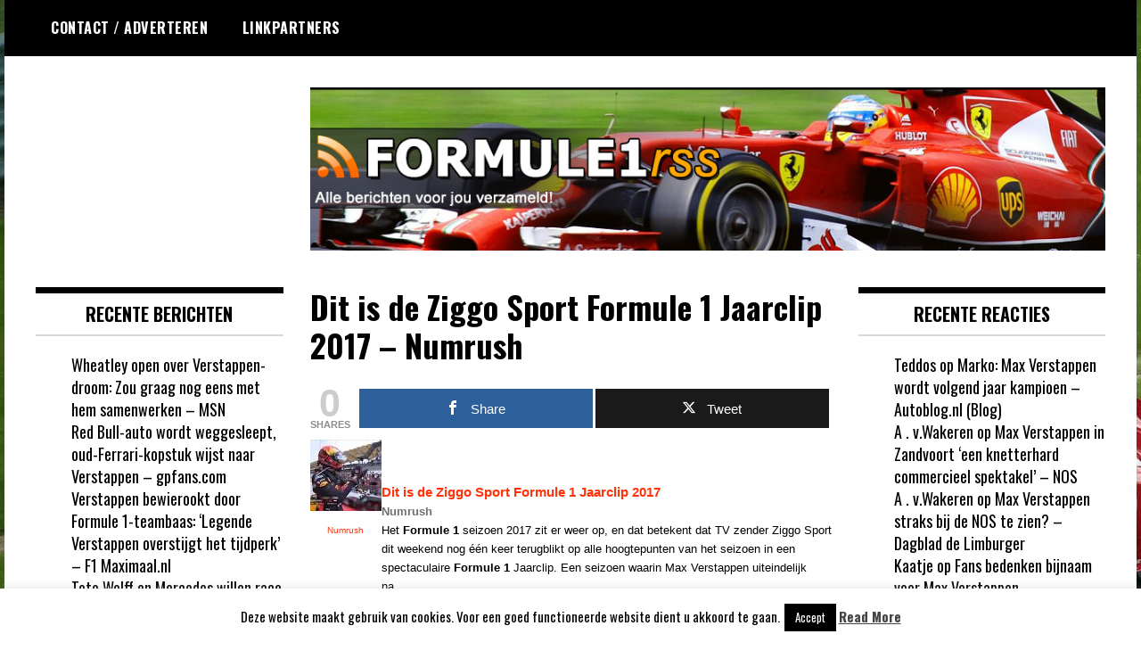

--- FILE ---
content_type: text/html; charset=UTF-8
request_url: https://formule1rss.nl/2017/11/26/dit-is-de-ziggo-sport-formule-1-jaarclip-2017-numrush/
body_size: 11497
content:
<!doctype html>
<html lang="nl-NL">
<head>
	<meta charset="UTF-8">
	<meta name="viewport" content="width=device-width, initial-scale=1">
	<link rel="profile" href="https://gmpg.org/xfn/11">
	<title>Dit is de Ziggo Sport Formule 1 Jaarclip 2017 &#8211; Numrush &#8211; Formule 1 RSS</title>
<meta name='robots' content='max-image-preview:large' />

<!-- Open Graph Meta Tags generated by MashShare 4.0.47 - https://mashshare.net -->
<meta property="og:type" content="article" /> 
<meta property="og:title" content="Dit is de Ziggo Sport Formule 1 Jaarclip 2017 – Numrush" />
<meta property="og:description" content="&lt;table border=&quot;0&quot; cellpadding=&quot;2&quot; cellspacing=&quot;7&quot;&gt;&lt;tr&gt;&lt;td width=&quot;80&quot; align=&quot;center&quot; valign=&quot;top&quot;&gt;&lt;a href=&quot;http://news.google.com/news/url?sa=t&amp;amp;fd=R&amp;amp;ct2=nl_nl&amp;amp;usg=AFQjCNGLQUiu3fmR_97n_Z7UYiI6j-hlTw&amp;amp;clid=c3a7d30bb8a4878e06b80cf16b898331&amp;amp;ei=Zh8bWtCpIYWi0wWDpLTgAg&amp;amp;url=http://numrush.nl/2017/11/26/dit-de-ziggo-sport-formule-1-jaarclip-2017/&quot;&gt;&lt;img src=&quot;https://t1.gstatic.com/images?q=tbn:ANd9GcSzQguD7bwaTPdY0PAeNE-8sdvHYa-jDSz1sH4h9Vhg0gbViBiqsNUo_wzENwfyYTWlcfCodvyW&quot; alt=&quot;&quot; border=&quot;1&quot; width=&quot;80&quot; height=&quot;80&quot;&gt;&lt;br&gt;Numrush&lt;/a&gt;&lt;/td&gt;&lt;td valign=&quot;top&quot;&gt;&lt;br&gt;&lt;div&gt;&lt;img alt=&quot;&quot; height=&quot;1&quot; width=&quot;1&quot;&gt;&lt;/div&gt;&lt;div&gt;&lt;a href=&quot;http://news.google.com/news/url?sa=t&amp;amp;fd=R&amp;amp;ct2=nl_nl&amp;amp;usg=AFQjCNGLQUiu3fmR_97n_Z7UYiI6j-hlTw&amp;amp;clid=c3a7d30bb8a4878e06b80cf16b898331&amp;amp;ei=Zh8bWtCpIYWi0wWDpLTgAg&amp;amp;url=http://numrush.nl/2017/11/26/dit-de-ziggo-sport-formule-1-jaarclip-2017/&quot;&gt;&lt;b&gt;Dit is de Ziggo Sport &lt;b&gt;Formule 1&lt;/b&gt; Jaarclip 2017&lt;/b&gt;&lt;/a&gt;&lt;br&gt;&lt;b&gt;Numrush&lt;/b&gt;&lt;br&gt;Het &lt;b&gt;Formule 1&lt;/b&gt; seizoen 2017 zit er weer op, en dat betekent dat TV zender Ziggo Sport dit weekend nog &amp;eacute;&amp;eacute;n keer terugblikt op alle hoogtepunten van het seizoen in een spectaculaire &lt;b&gt;Formule 1&lt;/b&gt; Jaarclip. Een seizoen waarin Max Verstappen uiteindelijk na&amp;nbsp;...&lt;br&gt;&lt;br&gt;&lt;a href=&quot;http://news.google.nl/news/story?ncl=d1GprubbyzYnEKM&amp;amp;ned=nl_nl&quot;&gt;&lt;b&gt;&lt;/b&gt;&lt;/a&gt;&lt;/div&gt;&lt;/td&gt;&lt;/tr&gt;&lt;/table&gt;" />
<meta property="og:url" content="https://formule1rss.nl/2017/11/26/dit-is-de-ziggo-sport-formule-1-jaarclip-2017-numrush/" />
<meta property="og:site_name" content="Formule 1 RSS" />
<meta property="article:published_time" content="2017-11-26T17:19:00+01:00" />
<meta property="article:modified_time" content="2017-11-26T17:19:00+01:00" />
<meta property="og:updated_time" content="2017-11-26T17:19:00+01:00" />
<!-- Open Graph Meta Tags generated by MashShare 4.0.47 - https://www.mashshare.net -->
<!-- Twitter Card generated by MashShare 4.0.47 - https://www.mashshare.net -->
<meta name="twitter:card" content="summary">
<meta name="twitter:title" content="Dit is de Ziggo Sport Formule 1 Jaarclip 2017 – Numrush">
<meta name="twitter:description" content="&lt;table border=&quot;0&quot; cellpadding=&quot;2&quot; cellspacing=&quot;7&quot;&gt;&lt;tr&gt;&lt;td width=&quot;80&quot; align=&quot;center&quot; valign=&quot;top&quot;&gt;&lt;a href=&quot;http://news.google.com/news/url?sa=t&amp;amp;fd=R&amp;amp;ct2=nl_nl&amp;amp;usg=AFQjCNGLQUiu3fmR_97n_Z7UYiI6j-hlTw&amp;amp;clid=c3a7d30bb8a4878e06b80cf16b898331&amp;amp;ei=Zh8bWtCpIYWi0wWDpLTgAg&amp;amp;url=http://numrush.nl/2017/11/26/dit-de-ziggo-sport-formule-1-jaarclip-2017/&quot;&gt;&lt;img src=&quot;https://t1.gstatic.com/images?q=tbn:ANd9GcSzQguD7bwaTPdY0PAeNE-8sdvHYa-jDSz1sH4h9Vhg0gbViBiqsNUo_wzENwfyYTWlcfCodvyW&quot; alt=&quot;&quot; border=&quot;1&quot; width=&quot;80&quot; height=&quot;80&quot;&gt;&lt;br&gt;Numrush&lt;/a&gt;&lt;/td&gt;&lt;td valign=&quot;top&quot;&gt;&lt;br&gt;&lt;div&gt;&lt;img alt=&quot;&quot; height=&quot;1&quot; width=&quot;1&quot;&gt;&lt;/div&gt;&lt;div&gt;&lt;a href=&quot;http://news.google.com/news/url?sa=t&amp;amp;fd=R&amp;amp;ct2=nl_nl&amp;amp;usg=AFQjCNGLQUiu3fmR_97n_Z7UYiI6j-hlTw&amp;amp;clid=c3a7d30bb8a4878e06b80cf16b898331&amp;amp;ei=Zh8bWtCpIYWi0wWDpLTgAg&amp;amp;url=http://numrush.nl/2017/11/26/dit-de-ziggo-sport-formule-1-jaarclip-2017/&quot;&gt;&lt;b&gt;Dit is de Ziggo Sport &lt;b&gt;Formule 1&lt;/b&gt; Jaarclip 2017&lt;/b&gt;&lt;/a&gt;&lt;br&gt;&lt;b&gt;Numrush&lt;/b&gt;&lt;br&gt;Het &lt;b&gt;Formule 1&lt;/b&gt; seizoen 2017 zit er weer op, en dat betekent dat TV zender Ziggo Sport dit weekend nog &amp;eacute;&amp;eacute;n keer terugblikt op alle hoogtepunten van het seizoen in een spectaculaire &lt;b&gt;Formule 1&lt;/b&gt; Jaarclip. Een seizoen waarin Max Verstappen uiteindelijk na&amp;nbsp;...&lt;br&gt;&lt;br&gt;&lt;a href=&quot;http://news.google.nl/news/story?ncl=d1GprubbyzYnEKM&amp;amp;ned=nl_nl&quot;&gt;&lt;b&gt;&lt;/b&gt;&lt;/a&gt;&lt;/div&gt;&lt;/td&gt;&lt;/tr&gt;&lt;/table&gt;">
<!-- Twitter Card generated by MashShare 4.0.47 - https://www.mashshare.net -->

<link rel='dns-prefetch' href='//fonts.googleapis.com' />
<link rel="alternate" type="application/rss+xml" title="Formule 1 RSS &raquo; feed" href="https://formule1rss.nl/feed/" />
<link rel="alternate" type="application/rss+xml" title="Formule 1 RSS &raquo; reacties feed" href="https://formule1rss.nl/comments/feed/" />
<link rel="alternate" type="application/rss+xml" title="Formule 1 RSS &raquo; Dit is de Ziggo Sport Formule 1 Jaarclip 2017 &#8211; Numrush reacties feed" href="https://formule1rss.nl/2017/11/26/dit-is-de-ziggo-sport-formule-1-jaarclip-2017-numrush/feed/" />
<link rel="alternate" title="oEmbed (JSON)" type="application/json+oembed" href="https://formule1rss.nl/wp-json/oembed/1.0/embed?url=https%3A%2F%2Fformule1rss.nl%2F2017%2F11%2F26%2Fdit-is-de-ziggo-sport-formule-1-jaarclip-2017-numrush%2F" />
<link rel="alternate" title="oEmbed (XML)" type="text/xml+oembed" href="https://formule1rss.nl/wp-json/oembed/1.0/embed?url=https%3A%2F%2Fformule1rss.nl%2F2017%2F11%2F26%2Fdit-is-de-ziggo-sport-formule-1-jaarclip-2017-numrush%2F&#038;format=xml" />
<style id='wp-img-auto-sizes-contain-inline-css' type='text/css'>
img:is([sizes=auto i],[sizes^="auto," i]){contain-intrinsic-size:3000px 1500px}
/*# sourceURL=wp-img-auto-sizes-contain-inline-css */
</style>

<style id='wp-emoji-styles-inline-css' type='text/css'>

	img.wp-smiley, img.emoji {
		display: inline !important;
		border: none !important;
		box-shadow: none !important;
		height: 1em !important;
		width: 1em !important;
		margin: 0 0.07em !important;
		vertical-align: -0.1em !important;
		background: none !important;
		padding: 0 !important;
	}
/*# sourceURL=wp-emoji-styles-inline-css */
</style>
<link rel='stylesheet' id='wp-block-library-css' href='https://formule1rss.nl/wp-includes/css/dist/block-library/style.min.css?ver=05fd2a2ce7c568a46d11a6489aff5742' type='text/css' media='all' />
<style id='global-styles-inline-css' type='text/css'>
:root{--wp--preset--aspect-ratio--square: 1;--wp--preset--aspect-ratio--4-3: 4/3;--wp--preset--aspect-ratio--3-4: 3/4;--wp--preset--aspect-ratio--3-2: 3/2;--wp--preset--aspect-ratio--2-3: 2/3;--wp--preset--aspect-ratio--16-9: 16/9;--wp--preset--aspect-ratio--9-16: 9/16;--wp--preset--color--black: #000000;--wp--preset--color--cyan-bluish-gray: #abb8c3;--wp--preset--color--white: #ffffff;--wp--preset--color--pale-pink: #f78da7;--wp--preset--color--vivid-red: #cf2e2e;--wp--preset--color--luminous-vivid-orange: #ff6900;--wp--preset--color--luminous-vivid-amber: #fcb900;--wp--preset--color--light-green-cyan: #7bdcb5;--wp--preset--color--vivid-green-cyan: #00d084;--wp--preset--color--pale-cyan-blue: #8ed1fc;--wp--preset--color--vivid-cyan-blue: #0693e3;--wp--preset--color--vivid-purple: #9b51e0;--wp--preset--gradient--vivid-cyan-blue-to-vivid-purple: linear-gradient(135deg,rgb(6,147,227) 0%,rgb(155,81,224) 100%);--wp--preset--gradient--light-green-cyan-to-vivid-green-cyan: linear-gradient(135deg,rgb(122,220,180) 0%,rgb(0,208,130) 100%);--wp--preset--gradient--luminous-vivid-amber-to-luminous-vivid-orange: linear-gradient(135deg,rgb(252,185,0) 0%,rgb(255,105,0) 100%);--wp--preset--gradient--luminous-vivid-orange-to-vivid-red: linear-gradient(135deg,rgb(255,105,0) 0%,rgb(207,46,46) 100%);--wp--preset--gradient--very-light-gray-to-cyan-bluish-gray: linear-gradient(135deg,rgb(238,238,238) 0%,rgb(169,184,195) 100%);--wp--preset--gradient--cool-to-warm-spectrum: linear-gradient(135deg,rgb(74,234,220) 0%,rgb(151,120,209) 20%,rgb(207,42,186) 40%,rgb(238,44,130) 60%,rgb(251,105,98) 80%,rgb(254,248,76) 100%);--wp--preset--gradient--blush-light-purple: linear-gradient(135deg,rgb(255,206,236) 0%,rgb(152,150,240) 100%);--wp--preset--gradient--blush-bordeaux: linear-gradient(135deg,rgb(254,205,165) 0%,rgb(254,45,45) 50%,rgb(107,0,62) 100%);--wp--preset--gradient--luminous-dusk: linear-gradient(135deg,rgb(255,203,112) 0%,rgb(199,81,192) 50%,rgb(65,88,208) 100%);--wp--preset--gradient--pale-ocean: linear-gradient(135deg,rgb(255,245,203) 0%,rgb(182,227,212) 50%,rgb(51,167,181) 100%);--wp--preset--gradient--electric-grass: linear-gradient(135deg,rgb(202,248,128) 0%,rgb(113,206,126) 100%);--wp--preset--gradient--midnight: linear-gradient(135deg,rgb(2,3,129) 0%,rgb(40,116,252) 100%);--wp--preset--font-size--small: 13px;--wp--preset--font-size--medium: 20px;--wp--preset--font-size--large: 36px;--wp--preset--font-size--x-large: 42px;--wp--preset--spacing--20: 0.44rem;--wp--preset--spacing--30: 0.67rem;--wp--preset--spacing--40: 1rem;--wp--preset--spacing--50: 1.5rem;--wp--preset--spacing--60: 2.25rem;--wp--preset--spacing--70: 3.38rem;--wp--preset--spacing--80: 5.06rem;--wp--preset--shadow--natural: 6px 6px 9px rgba(0, 0, 0, 0.2);--wp--preset--shadow--deep: 12px 12px 50px rgba(0, 0, 0, 0.4);--wp--preset--shadow--sharp: 6px 6px 0px rgba(0, 0, 0, 0.2);--wp--preset--shadow--outlined: 6px 6px 0px -3px rgb(255, 255, 255), 6px 6px rgb(0, 0, 0);--wp--preset--shadow--crisp: 6px 6px 0px rgb(0, 0, 0);}:where(.is-layout-flex){gap: 0.5em;}:where(.is-layout-grid){gap: 0.5em;}body .is-layout-flex{display: flex;}.is-layout-flex{flex-wrap: wrap;align-items: center;}.is-layout-flex > :is(*, div){margin: 0;}body .is-layout-grid{display: grid;}.is-layout-grid > :is(*, div){margin: 0;}:where(.wp-block-columns.is-layout-flex){gap: 2em;}:where(.wp-block-columns.is-layout-grid){gap: 2em;}:where(.wp-block-post-template.is-layout-flex){gap: 1.25em;}:where(.wp-block-post-template.is-layout-grid){gap: 1.25em;}.has-black-color{color: var(--wp--preset--color--black) !important;}.has-cyan-bluish-gray-color{color: var(--wp--preset--color--cyan-bluish-gray) !important;}.has-white-color{color: var(--wp--preset--color--white) !important;}.has-pale-pink-color{color: var(--wp--preset--color--pale-pink) !important;}.has-vivid-red-color{color: var(--wp--preset--color--vivid-red) !important;}.has-luminous-vivid-orange-color{color: var(--wp--preset--color--luminous-vivid-orange) !important;}.has-luminous-vivid-amber-color{color: var(--wp--preset--color--luminous-vivid-amber) !important;}.has-light-green-cyan-color{color: var(--wp--preset--color--light-green-cyan) !important;}.has-vivid-green-cyan-color{color: var(--wp--preset--color--vivid-green-cyan) !important;}.has-pale-cyan-blue-color{color: var(--wp--preset--color--pale-cyan-blue) !important;}.has-vivid-cyan-blue-color{color: var(--wp--preset--color--vivid-cyan-blue) !important;}.has-vivid-purple-color{color: var(--wp--preset--color--vivid-purple) !important;}.has-black-background-color{background-color: var(--wp--preset--color--black) !important;}.has-cyan-bluish-gray-background-color{background-color: var(--wp--preset--color--cyan-bluish-gray) !important;}.has-white-background-color{background-color: var(--wp--preset--color--white) !important;}.has-pale-pink-background-color{background-color: var(--wp--preset--color--pale-pink) !important;}.has-vivid-red-background-color{background-color: var(--wp--preset--color--vivid-red) !important;}.has-luminous-vivid-orange-background-color{background-color: var(--wp--preset--color--luminous-vivid-orange) !important;}.has-luminous-vivid-amber-background-color{background-color: var(--wp--preset--color--luminous-vivid-amber) !important;}.has-light-green-cyan-background-color{background-color: var(--wp--preset--color--light-green-cyan) !important;}.has-vivid-green-cyan-background-color{background-color: var(--wp--preset--color--vivid-green-cyan) !important;}.has-pale-cyan-blue-background-color{background-color: var(--wp--preset--color--pale-cyan-blue) !important;}.has-vivid-cyan-blue-background-color{background-color: var(--wp--preset--color--vivid-cyan-blue) !important;}.has-vivid-purple-background-color{background-color: var(--wp--preset--color--vivid-purple) !important;}.has-black-border-color{border-color: var(--wp--preset--color--black) !important;}.has-cyan-bluish-gray-border-color{border-color: var(--wp--preset--color--cyan-bluish-gray) !important;}.has-white-border-color{border-color: var(--wp--preset--color--white) !important;}.has-pale-pink-border-color{border-color: var(--wp--preset--color--pale-pink) !important;}.has-vivid-red-border-color{border-color: var(--wp--preset--color--vivid-red) !important;}.has-luminous-vivid-orange-border-color{border-color: var(--wp--preset--color--luminous-vivid-orange) !important;}.has-luminous-vivid-amber-border-color{border-color: var(--wp--preset--color--luminous-vivid-amber) !important;}.has-light-green-cyan-border-color{border-color: var(--wp--preset--color--light-green-cyan) !important;}.has-vivid-green-cyan-border-color{border-color: var(--wp--preset--color--vivid-green-cyan) !important;}.has-pale-cyan-blue-border-color{border-color: var(--wp--preset--color--pale-cyan-blue) !important;}.has-vivid-cyan-blue-border-color{border-color: var(--wp--preset--color--vivid-cyan-blue) !important;}.has-vivid-purple-border-color{border-color: var(--wp--preset--color--vivid-purple) !important;}.has-vivid-cyan-blue-to-vivid-purple-gradient-background{background: var(--wp--preset--gradient--vivid-cyan-blue-to-vivid-purple) !important;}.has-light-green-cyan-to-vivid-green-cyan-gradient-background{background: var(--wp--preset--gradient--light-green-cyan-to-vivid-green-cyan) !important;}.has-luminous-vivid-amber-to-luminous-vivid-orange-gradient-background{background: var(--wp--preset--gradient--luminous-vivid-amber-to-luminous-vivid-orange) !important;}.has-luminous-vivid-orange-to-vivid-red-gradient-background{background: var(--wp--preset--gradient--luminous-vivid-orange-to-vivid-red) !important;}.has-very-light-gray-to-cyan-bluish-gray-gradient-background{background: var(--wp--preset--gradient--very-light-gray-to-cyan-bluish-gray) !important;}.has-cool-to-warm-spectrum-gradient-background{background: var(--wp--preset--gradient--cool-to-warm-spectrum) !important;}.has-blush-light-purple-gradient-background{background: var(--wp--preset--gradient--blush-light-purple) !important;}.has-blush-bordeaux-gradient-background{background: var(--wp--preset--gradient--blush-bordeaux) !important;}.has-luminous-dusk-gradient-background{background: var(--wp--preset--gradient--luminous-dusk) !important;}.has-pale-ocean-gradient-background{background: var(--wp--preset--gradient--pale-ocean) !important;}.has-electric-grass-gradient-background{background: var(--wp--preset--gradient--electric-grass) !important;}.has-midnight-gradient-background{background: var(--wp--preset--gradient--midnight) !important;}.has-small-font-size{font-size: var(--wp--preset--font-size--small) !important;}.has-medium-font-size{font-size: var(--wp--preset--font-size--medium) !important;}.has-large-font-size{font-size: var(--wp--preset--font-size--large) !important;}.has-x-large-font-size{font-size: var(--wp--preset--font-size--x-large) !important;}
/*# sourceURL=global-styles-inline-css */
</style>

<style id='classic-theme-styles-inline-css' type='text/css'>
/*! This file is auto-generated */
.wp-block-button__link{color:#fff;background-color:#32373c;border-radius:9999px;box-shadow:none;text-decoration:none;padding:calc(.667em + 2px) calc(1.333em + 2px);font-size:1.125em}.wp-block-file__button{background:#32373c;color:#fff;text-decoration:none}
/*# sourceURL=/wp-includes/css/classic-themes.min.css */
</style>
<link rel='stylesheet' id='cookie-law-info-css' href='https://formule1rss.nl/wp-content/plugins/cookie-law-info/legacy/public/css/cookie-law-info-public.css?ver=3.3.9.1' type='text/css' media='all' />
<link rel='stylesheet' id='cookie-law-info-gdpr-css' href='https://formule1rss.nl/wp-content/plugins/cookie-law-info/legacy/public/css/cookie-law-info-gdpr.css?ver=3.3.9.1' type='text/css' media='all' />
<link rel='stylesheet' id='mashsb-styles-css' href='https://formule1rss.nl/wp-content/plugins/mashsharer/assets/css/mashsb.min.css?ver=4.0.47' type='text/css' media='all' />
<link rel='stylesheet' id='madd-magazine-theme-google-font-open-css' href='//fonts.googleapis.com/css?family=Oswald:400,700|Roboto:400,700' type='text/css' media='all' />
<link rel='stylesheet' id='font-awesome-css' href='https://formule1rss.nl/wp-content/themes/madd-magazine/js/lib/font-awesome/css/font-awesome.min.css?ver=4.7.0' type='text/css' media='all' />
<link rel='stylesheet' id='swiper-css' href='https://formule1rss.nl/wp-content/themes/madd-magazine/js/lib/swiper/css/swiper.min.css?ver=4.1.0' type='text/css' media='all' />
<link rel='stylesheet' id='madd-magazine-style-css' href='https://formule1rss.nl/wp-content/themes/madd-magazine/style.css?ver=05fd2a2ce7c568a46d11a6489aff5742' type='text/css' media='all' />
<script type="text/javascript" src="https://formule1rss.nl/wp-includes/js/jquery/jquery.min.js?ver=3.7.1" id="jquery-core-js"></script>
<script type="text/javascript" src="https://formule1rss.nl/wp-includes/js/jquery/jquery-migrate.min.js?ver=3.4.1" id="jquery-migrate-js"></script>
<script type="text/javascript" id="cookie-law-info-js-extra">
/* <![CDATA[ */
var Cli_Data = {"nn_cookie_ids":[],"cookielist":[],"non_necessary_cookies":[],"ccpaEnabled":"","ccpaRegionBased":"","ccpaBarEnabled":"","strictlyEnabled":["necessary","obligatoire"],"ccpaType":"gdpr","js_blocking":"","custom_integration":"","triggerDomRefresh":"","secure_cookies":""};
var cli_cookiebar_settings = {"animate_speed_hide":"500","animate_speed_show":"500","background":"#fff","border":"#444","border_on":"","button_1_button_colour":"#000","button_1_button_hover":"#000000","button_1_link_colour":"#fff","button_1_as_button":"1","button_1_new_win":"","button_2_button_colour":"#333","button_2_button_hover":"#292929","button_2_link_colour":"#444","button_2_as_button":"","button_2_hidebar":"","button_3_button_colour":"#000","button_3_button_hover":"#000000","button_3_link_colour":"#fff","button_3_as_button":"1","button_3_new_win":"","button_4_button_colour":"#000","button_4_button_hover":"#000000","button_4_link_colour":"#fff","button_4_as_button":"1","button_7_button_colour":"#61a229","button_7_button_hover":"#4e8221","button_7_link_colour":"#fff","button_7_as_button":"1","button_7_new_win":"","font_family":"inherit","header_fix":"","notify_animate_hide":"1","notify_animate_show":"","notify_div_id":"#cookie-law-info-bar","notify_position_horizontal":"right","notify_position_vertical":"bottom","scroll_close":"","scroll_close_reload":"","accept_close_reload":"","reject_close_reload":"","showagain_tab":"1","showagain_background":"#fff","showagain_border":"#000","showagain_div_id":"#cookie-law-info-again","showagain_x_position":"100px","text":"#000","show_once_yn":"","show_once":"10000","logging_on":"","as_popup":"","popup_overlay":"1","bar_heading_text":"","cookie_bar_as":"banner","popup_showagain_position":"bottom-right","widget_position":"left"};
var log_object = {"ajax_url":"https://formule1rss.nl/wp-admin/admin-ajax.php"};
//# sourceURL=cookie-law-info-js-extra
/* ]]> */
</script>
<script type="text/javascript" src="https://formule1rss.nl/wp-content/plugins/cookie-law-info/legacy/public/js/cookie-law-info-public.js?ver=3.3.9.1" id="cookie-law-info-js"></script>
<script type="text/javascript" id="mashsb-js-extra">
/* <![CDATA[ */
var mashsb = {"shares":"0","round_shares":"1","animate_shares":"0","dynamic_buttons":"0","share_url":"https://formule1rss.nl/2017/11/26/dit-is-de-ziggo-sport-formule-1-jaarclip-2017-numrush/","title":"Dit+is+de+Ziggo+Sport+Formule+1+Jaarclip+2017+%E2%80%93+Numrush","image":null,"desc":"\u003Ctable border=\"0\" cellpadding=\"2\" cellspacing=\"7\"\u003E\u003Ctr\u003E\u003Ctd width=\"80\" align=\"center\" valign=\"top\"\u003E\u003Ca href=\"http://news.google.com/news/url?sa=t&fd=R&ct2=nl_nl&usg=AFQjCNGLQUiu3fmR_97n_Z7UYiI6j-hlTw&clid=c3a7d30bb8a4878e06b80cf16b898331&ei=Zh8bWtCpIYWi0wWDpLTgAg&url=http://numrush.nl/2017/11/26/dit-de-ziggo-sport-formule-1-jaarclip-2017/\"\u003E\u003Cimg src=\"https://t1.gstatic.com/images?q=tbn:ANd9GcSzQguD7bwaTPdY0PAeNE-8sdvHYa-jDSz1sH4h9Vhg0gbViBiqsNUo_wzENwfyYTWlcfCodvyW\" alt=\"\" border=\"1\" width=\"80\" height=\"80\"\u003E\u003Cbr\u003ENumrush\u003C/a\u003E\u003C/td\u003E\u003Ctd valign=\"top\"\u003E\u003Cbr\u003E\u003Cdiv\u003E\u003Cimg alt=\"\" height=\"1\" width=\"1\"\u003E\u003C/div\u003E\u003Cdiv\u003E\u003Ca href=\"http://news.google.com/news/url?sa=t&fd=R&ct2=nl_nl&usg=AFQjCNGLQUiu3fmR_97n_Z7UYiI6j-hlTw&clid=c3a7d30bb8a4878e06b80cf16b898331&ei=Zh8bWtCpIYWi0wWDpLTgAg&url=http://numrush.nl/2017/11/26/dit-de-ziggo-sport-formule-1-jaarclip-2017/\"\u003E\u003Cb\u003EDit is de Ziggo Sport \u003Cb\u003EFormule 1\u003C/b\u003E Jaarclip 2017\u003C/b\u003E\u003C/a\u003E\u003Cbr\u003E\u003Cb\u003ENumrush\u003C/b\u003E\u003Cbr\u003EHet \u003Cb\u003EFormule 1\u003C/b\u003E seizoen 2017 zit er weer op, en dat betekent dat TV zender Ziggo Sport dit weekend nog \u00e9\u00e9n keer terugblikt op alle hoogtepunten van het seizoen in een spectaculaire \u003Cb\u003EFormule 1\u003C/b\u003E Jaarclip. Een seizoen waarin Max Verstappen uiteindelijk na\u00a0...\u003Cbr\u003E\u003Cbr\u003E\u003Ca href=\"http://news.google.nl/news/story?ncl=d1GprubbyzYnEKM&ned=nl_nl\"\u003E\u003Cb\u003E\u003C/b\u003E\u003C/a\u003E\u003C/div\u003E\u003C/td\u003E\u003C/tr\u003E\u003C/table\u003E","hashtag":"","subscribe":"link","subscribe_url":"","activestatus":"1","singular":"1","twitter_popup":"1","refresh":"0","nonce":"545a2b8ebd","postid":"324603","servertime":"1768952340","ajaxurl":"https://formule1rss.nl/wp-admin/admin-ajax.php"};
//# sourceURL=mashsb-js-extra
/* ]]> */
</script>
<script type="text/javascript" src="https://formule1rss.nl/wp-content/plugins/mashsharer/assets/js/mashsb.min.js?ver=4.0.47" id="mashsb-js"></script>
<script type="text/javascript" src="https://formule1rss.nl/wp-content/themes/madd-magazine/js/lib/swiper/js/swiper.js?ver=4.1.0" id="swiper-js"></script>
<script type="text/javascript" src="https://formule1rss.nl/wp-content/themes/madd-magazine/js/scripts.js?ver=1.0.0" id="madd-magazine-theme-script-js"></script>
<link rel="https://api.w.org/" href="https://formule1rss.nl/wp-json/" /><link rel="alternate" title="JSON" type="application/json" href="https://formule1rss.nl/wp-json/wp/v2/posts/324603" /><link rel="EditURI" type="application/rsd+xml" title="RSD" href="https://formule1rss.nl/xmlrpc.php?rsd" />
<link rel="canonical" href="https://formule1rss.nl/2017/11/26/dit-is-de-ziggo-sport-formule-1-jaarclip-2017-numrush/" />
<link rel="pingback" href="https://formule1rss.nl/xmlrpc.php"><style>
.categories-wrap a,header .site-navigation .current-menu-item > a,header .site-navigation a:hover{background: #dd3333;}
.video-label{color: #dd3333;}
</style>

<style type="text/css">.recentcomments a{display:inline !important;padding:0 !important;margin:0 !important;}</style>		<style type="text/css">
					.site-title,
			.site-description {
				position: absolute;
				clip: rect(1px, 1px, 1px, 1px);
			}
				</style>
		<style type="text/css" id="custom-background-css">
body.custom-background { background-image: url("https://formule1rss.nl/wp-content/uploads/2015/09/bg.jpg"); background-position: left top; background-size: auto; background-repeat: repeat; background-attachment: scroll; }
</style>
	</head>

<body data-rsssl=1 class="wp-singular post-template-default single single-post postid-324603 single-format-standard custom-background wp-theme-madd-magazine">
	<div id="page" class="site-wrapper">
	<a class="skip-link screen-reader-text" href="#content">Ga naar de inhoud</a>
	<header id="masthead" class="header">
		<div class="header-inner">
			<div class="container">
				<nav class="site-navigation">
					<div id="primary-menu" class="menu"><ul>
<li class="page_item page-item-2817"><a href="https://formule1rss.nl/contact-adverteren/">Contact / Adverteren</a></li>
<li class="page_item page-item-2819"><a href="https://formule1rss.nl/linkpartners/">Linkpartners</a></li>
</ul></div>
				</nav>
				<div class="social-wrap">
															
																													</div>
				<a id="touch-menu" class="mobile-menu" href="#"><span></span></a>
			</div>
		</div>
	</header>
	<div class="main-page">
		<div class="top-ads-wrap">
			<div class="container">
				<div class="row">
					<div class="col-md-9 col-md-push-3">
						<div class="top-ads-block">
							<div id="text-8" class="widget_text top-ads-widget">			<div class="textwidget"><p><a href="https://formule1rss.nl"><img fetchpriority="high" decoding="async" class="alignnone size-full wp-image-4" src="https://formule1rss.nl/wp-content/uploads/2015/09/header.jpg" alt="" width="962" height="197" srcset="https://formule1rss.nl/wp-content/uploads/2015/09/header.jpg 962w, https://formule1rss.nl/wp-content/uploads/2015/09/header-300x61.jpg 300w" sizes="(max-width: 962px) 100vw, 962px" /></a></p>
</div>
		</div>						</div>
					</div>
					<div class="col-md-3 col-md-pull-9">
						<div class="site-branding header-site-branding">
							<div class="logo-wrap">
															</div>
																<p class="site-title"><a href="https://formule1rss.nl/" rel="home">Formule 1 RSS</a></p>
																	<p class="site-description">Dagelijks het laatste Formule 1 nieuws selectief voor jou verzameld!</p>
														</div><!-- .site-branding -->
					</div>
				</div>
			</div>
		</div>
		<div id="content" class="site-content">
	<div id="primary" class="content-area">
		<main id="main" class="site-main">
			<div class="page-content">
				<div class="container">
					<div class="row">
						<div class="col-md-6 col-md-push-3">
							
<article id="post-324603" class="post-324603 post type-post status-publish format-standard hentry">
	<header class="entry-header">
		<h1 class="entry-title">Dit is de Ziggo Sport Formule 1 Jaarclip 2017 &#8211; Numrush</h1>	</header><!-- .entry-header -->


	<div class="body-content post-content-wrap">
		<aside class="mashsb-container mashsb-main mashsb-stretched"><div class="mashsb-box"><div class="mashsb-count" style="float:left"><div class="counts mashsbcount">0</div><span class="mashsb-sharetext">SHARES</span></div><div class="mashsb-buttons"><a class="mashicon-facebook mash-center mashsb-noshadow" href="https://www.facebook.com/sharer.php?u=https%3A%2F%2Fformule1rss.nl%2F2017%2F11%2F26%2Fdit-is-de-ziggo-sport-formule-1-jaarclip-2017-numrush%2F" target="_top" rel="nofollow"><span class="icon"></span><span class="text">Share</span></a><a class="mashicon-twitter mash-center mashsb-noshadow" href="https://twitter.com/intent/tweet?text=Dit%20is%20de%20Ziggo%20Sport%20Formule%201%20Jaarclip%202017%20%E2%80%93%20Numrush&amp;url=https://formule1rss.nl/2017/11/26/dit-is-de-ziggo-sport-formule-1-jaarclip-2017-numrush/" target="_top" rel="nofollow"><span class="icon"></span><span class="text">Tweet</span></a><div class="onoffswitch2 mashsb-noshadow" style="display:none"></div></div>
            </div>
                <div style="clear:both"></div></aside>
            <!-- Share buttons by mashshare.net - Version: 4.0.47--><table border="0" cellpadding="2" cellspacing="7" style="vertical-align:top;">
<tr>
<td width="80" align="center" valign="top"><font style="font-size:85%;font-family:arial,sans-serif"><a href="http://news.google.com/news/url?sa=t&amp;fd=R&amp;ct2=nl_nl&amp;usg=AFQjCNGLQUiu3fmR_97n_Z7UYiI6j-hlTw&amp;clid=c3a7d30bb8a4878e06b80cf16b898331&amp;ei=Zh8bWtCpIYWi0wWDpLTgAg&amp;url=http://numrush.nl/2017/11/26/dit-de-ziggo-sport-formule-1-jaarclip-2017/"><img decoding="async" src="https://t1.gstatic.com/images?q=tbn:ANd9GcSzQguD7bwaTPdY0PAeNE-8sdvHYa-jDSz1sH4h9Vhg0gbViBiqsNUo_wzENwfyYTWlcfCodvyW" alt="" border="1" width="80" height="80"><br /><font size="-2">Numrush</font></a></font></td>
<td valign="top" class="j"><font style="font-size:85%;font-family:arial,sans-serif"></p>
<div style="padding-top:0.8em;"><img alt="" height="1" width="1"></div>
<div class="lh"><a href="http://news.google.com/news/url?sa=t&amp;fd=R&amp;ct2=nl_nl&amp;usg=AFQjCNGLQUiu3fmR_97n_Z7UYiI6j-hlTw&amp;clid=c3a7d30bb8a4878e06b80cf16b898331&amp;ei=Zh8bWtCpIYWi0wWDpLTgAg&amp;url=http://numrush.nl/2017/11/26/dit-de-ziggo-sport-formule-1-jaarclip-2017/"><b>Dit is de Ziggo Sport <b>Formule 1</b> Jaarclip 2017</b></a><br /><font size="-1"><b><font color="#6f6f6f">Numrush</font></b></font><br /><font size="-1">Het <b>Formule 1</b> seizoen 2017 zit er weer op, en dat betekent dat TV zender Ziggo Sport dit weekend nog één keer terugblikt op alle hoogtepunten van het seizoen in een spectaculaire <b>Formule 1</b> Jaarclip. Een seizoen waarin Max Verstappen uiteindelijk na&nbsp;&#8230;</font><br /><font size="-1" class="p"></font><br /><font class="p" size="-1"><a class="p" href="http://news.google.nl/news/story?ncl=d1GprubbyzYnEKM&amp;ned=nl_nl"><nobr><b></b></nobr></a></font></div>
<p></font></td>
</tr>
</table>
	</div><!-- .entry-content -->

</article><!-- #post-324603 -->

<div id="comments" class="comments-area">

		<div id="respond" class="comment-respond">
		<h3 id="reply-title" class="comment-reply-title">Geef een reactie <small><a rel="nofollow" id="cancel-comment-reply-link" href="/2017/11/26/dit-is-de-ziggo-sport-formule-1-jaarclip-2017-numrush/#respond" style="display:none;">Reactie annuleren</a></small></h3><form action="https://formule1rss.nl/wp-comments-post.php" method="post" id="commentform" class="comment-form"><p class="comment-notes"><span id="email-notes">Je e-mailadres wordt niet gepubliceerd.</span> <span class="required-field-message">Vereiste velden zijn gemarkeerd met <span class="required">*</span></span></p><p class="comment-form-comment"><label for="comment">Reactie <span class="required">*</span></label> <textarea id="comment" name="comment" cols="45" rows="8" maxlength="65525" required></textarea></p><p class="comment-form-author"><label for="author">Naam <span class="required">*</span></label> <input id="author" name="author" type="text" value="" size="30" maxlength="245" autocomplete="name" required /></p>
<p class="comment-form-email"><label for="email">E-mail <span class="required">*</span></label> <input id="email" name="email" type="email" value="" size="30" maxlength="100" aria-describedby="email-notes" autocomplete="email" required /></p>
<p class="comment-form-url"><label for="url">Site</label> <input id="url" name="url" type="url" value="" size="30" maxlength="200" autocomplete="url" /></p>
<p class="form-submit"><input name="submit" type="submit" id="submit" class="submit" value="Reactie plaatsen" /> <input type='hidden' name='comment_post_ID' value='324603' id='comment_post_ID' />
<input type='hidden' name='comment_parent' id='comment_parent' value='0' />
</p></form>	</div><!-- #respond -->
	
</div><!-- #comments -->
						</div>
						
<div class="col-md-3 col-md-pull-6">
	<aside id="sidebar-left" class="sidebar-wrap">
		<div class="sidebar-widget">
			
		<div id="recent-posts-3" class="widget_recent_entries sidebar-widget">
		<div class="widget-title">Recente berichten</div>
		<ul>
											<li>
					<a href="https://formule1rss.nl/2026/01/20/wheatley-open-over-verstappen-droom-zou-graag-nog-eens-met-hem-samenwerken-msn/">Wheatley open over Verstappen-droom: Zou graag nog eens met hem samenwerken &#8211; MSN</a>
									</li>
											<li>
					<a href="https://formule1rss.nl/2026/01/20/red-bull-auto-wordt-weggesleept-oud-ferrari-kopstuk-wijst-naar-verstappen-gpfans-com/">Red Bull-auto wordt weggesleept, oud-Ferrari-kopstuk wijst naar Verstappen &#8211; gpfans.com</a>
									</li>
											<li>
					<a href="https://formule1rss.nl/2026/01/20/verstappen-bewierookt-door-formule-1-teambaas-legende-verstappen-overstijgt-het-tijdperk-f1-maximaal-nl/">Verstappen bewierookt door Formule 1-teambaas: &#8216;Legende Verstappen overstijgt het tijdperk&#8217; &#8211; F1 Maximaal.nl</a>
									</li>
											<li>
					<a href="https://formule1rss.nl/2026/01/20/toto-wolff-en-mercedes-willen-race-uitstellen-groot-voordeel-voor-max-verstappen-racing-nl/">Toto Wolff en Mercedes willen race uitstellen: groot voordeel voor Max Verstappen &#8211; Racing.nl</a>
									</li>
											<li>
					<a href="https://formule1rss.nl/2026/01/20/audi-onthult-allereerste-f1-livery-voor-2026-een-droom-die-uitkomt-formule1-nl/">Audi onthult allereerste F1-livery voor 2026: ‘Een droom die uitkomt’ &#8211; Formule1.nl</a>
									</li>
					</ul>

		</div>		</div>
	</aside>
</div><!-- #sidebar-left -->

<div class="col-md-3">
	<aside id="sidebar-right" class="sidebar-wrap">
		<div class="sidebar-widget">
			<div id="recent-comments-2" class="widget_recent_comments sidebar-widget"><div class="widget-title">Recente reacties</div><ul id="recentcomments"><li class="recentcomments"><span class="comment-author-link">Teddos</span> op <a href="https://formule1rss.nl/2016/09/08/marko-max-verstappen-wordt-volgend-jaar-kampioen-autoblog-nl-blog/#comment-11">Marko: Max Verstappen wordt volgend jaar kampioen &#8211; Autoblog.nl (Blog)</a></li><li class="recentcomments"><span class="comment-author-link">A . v.Wakeren</span> op <a href="https://formule1rss.nl/2016/06/04/max-verstappen-in-zandvoort-een-knetterhard-commercieel-spektakel-nos/#comment-9">Max Verstappen in Zandvoort &#8216;een knetterhard commercieel spektakel&#8217; &#8211; NOS</a></li><li class="recentcomments"><span class="comment-author-link">A . v.Wakeren</span> op <a href="https://formule1rss.nl/2016/05/30/max-verstappen-straks-bij-de-nos-te-zien-dagblad-de-limburger/#comment-8">Max Verstappen straks bij de NOS te zien? &#8211; Dagblad de Limburger</a></li><li class="recentcomments"><span class="comment-author-link">Kaatje</span> op <a href="https://formule1rss.nl/2016/05/18/fans-bedenken-bijnaam-voor-max-verstappen-metronieuws-nl/#comment-7">Fans bedenken bijnaam voor Max Verstappen &#8211; Metronieuws.nl</a></li></ul></div>		</div>
	</aside>
</div><!-- #sidebar-right -->
					</div>
				</div>
		</main><!-- #main -->
	</div><!-- #primary -->


			</div><!-- #content -->
		</div>

		<footer id="colophon" class="footer" itemscope itemtype="http://schema.org/WPFooter">
			<div class="footer-top">
				<div class="container">
					<div class="row">
											</div>
				</div>
			</div>
			<div class="footer-bot">
				<div class="container">
					<div class="row">
						<div class="col-sm-6">
							<div class="footer-copyright"></div>
						</div>
						<div class="col-sm-6">
							<div class="author-credits">
								Aangedreven door <a href="https://wordpress.org">WordPress</a>
							</div>
						</div>
					</div>
				</div>
			</div>
		</footer><!-- #colophon -->

</div><!-- #page -->

<script type="speculationrules">
{"prefetch":[{"source":"document","where":{"and":[{"href_matches":"/*"},{"not":{"href_matches":["/wp-*.php","/wp-admin/*","/wp-content/uploads/*","/wp-content/*","/wp-content/plugins/*","/wp-content/themes/madd-magazine/*","/*\\?(.+)"]}},{"not":{"selector_matches":"a[rel~=\"nofollow\"]"}},{"not":{"selector_matches":".no-prefetch, .no-prefetch a"}}]},"eagerness":"conservative"}]}
</script>
<!--googleoff: all--><div id="cookie-law-info-bar" data-nosnippet="true"><span>Deze website maakt gebruik van cookies. Voor een goed functioneerde website dient u akkoord te gaan.<a role='button' data-cli_action="accept" id="cookie_action_close_header" class="medium cli-plugin-button cli-plugin-main-button cookie_action_close_header cli_action_button wt-cli-accept-btn" style="display:inline-block">Accept</a> <a href="https://formule1rss.nl" id="CONSTANT_OPEN_URL" target="_blank" class="cli-plugin-main-link" style="display:inline-block">Read More</a></span></div><div id="cookie-law-info-again" style="display:none" data-nosnippet="true"><span id="cookie_hdr_showagain">Privacy &amp; Cookies Policy</span></div><div class="cli-modal" data-nosnippet="true" id="cliSettingsPopup" tabindex="-1" role="dialog" aria-labelledby="cliSettingsPopup" aria-hidden="true">
  <div class="cli-modal-dialog" role="document">
	<div class="cli-modal-content cli-bar-popup">
		  <button type="button" class="cli-modal-close" id="cliModalClose">
			<svg class="" viewBox="0 0 24 24"><path d="M19 6.41l-1.41-1.41-5.59 5.59-5.59-5.59-1.41 1.41 5.59 5.59-5.59 5.59 1.41 1.41 5.59-5.59 5.59 5.59 1.41-1.41-5.59-5.59z"></path><path d="M0 0h24v24h-24z" fill="none"></path></svg>
			<span class="wt-cli-sr-only">Sluiten</span>
		  </button>
		  <div class="cli-modal-body">
			<div class="cli-container-fluid cli-tab-container">
	<div class="cli-row">
		<div class="cli-col-12 cli-align-items-stretch cli-px-0">
			<div class="cli-privacy-overview">
				<h4>Privacy Overview</h4>				<div class="cli-privacy-content">
					<div class="cli-privacy-content-text">This website uses cookies to improve your experience while you navigate through the website. Out of these, the cookies that are categorized as necessary are stored on your browser as they are essential for the working of basic functionalities of the website. We also use third-party cookies that help us analyze and understand how you use this website. These cookies will be stored in your browser only with your consent. You also have the option to opt-out of these cookies. But opting out of some of these cookies may affect your browsing experience.</div>
				</div>
				<a class="cli-privacy-readmore" aria-label="Meer weergeven" role="button" data-readmore-text="Meer weergeven" data-readless-text="Minder weergeven"></a>			</div>
		</div>
		<div class="cli-col-12 cli-align-items-stretch cli-px-0 cli-tab-section-container">
												<div class="cli-tab-section">
						<div class="cli-tab-header">
							<a role="button" tabindex="0" class="cli-nav-link cli-settings-mobile" data-target="necessary" data-toggle="cli-toggle-tab">
								Necessary							</a>
															<div class="wt-cli-necessary-checkbox">
									<input type="checkbox" class="cli-user-preference-checkbox"  id="wt-cli-checkbox-necessary" data-id="checkbox-necessary" checked="checked"  />
									<label class="form-check-label" for="wt-cli-checkbox-necessary">Necessary</label>
								</div>
								<span class="cli-necessary-caption">Altijd ingeschakeld</span>
													</div>
						<div class="cli-tab-content">
							<div class="cli-tab-pane cli-fade" data-id="necessary">
								<div class="wt-cli-cookie-description">
									Necessary cookies are absolutely essential for the website to function properly. This category only includes cookies that ensures basic functionalities and security features of the website. These cookies do not store any personal information.								</div>
							</div>
						</div>
					</div>
																	<div class="cli-tab-section">
						<div class="cli-tab-header">
							<a role="button" tabindex="0" class="cli-nav-link cli-settings-mobile" data-target="non-necessary" data-toggle="cli-toggle-tab">
								Non-necessary							</a>
															<div class="cli-switch">
									<input type="checkbox" id="wt-cli-checkbox-non-necessary" class="cli-user-preference-checkbox"  data-id="checkbox-non-necessary" checked='checked' />
									<label for="wt-cli-checkbox-non-necessary" class="cli-slider" data-cli-enable="Ingeschakeld" data-cli-disable="Uitgeschakeld"><span class="wt-cli-sr-only">Non-necessary</span></label>
								</div>
													</div>
						<div class="cli-tab-content">
							<div class="cli-tab-pane cli-fade" data-id="non-necessary">
								<div class="wt-cli-cookie-description">
									Any cookies that may not be particularly necessary for the website to function and is used specifically to collect user personal data via analytics, ads, other embedded contents are termed as non-necessary cookies. It is mandatory to procure user consent prior to running these cookies on your website.								</div>
							</div>
						</div>
					</div>
										</div>
	</div>
</div>
		  </div>
		  <div class="cli-modal-footer">
			<div class="wt-cli-element cli-container-fluid cli-tab-container">
				<div class="cli-row">
					<div class="cli-col-12 cli-align-items-stretch cli-px-0">
						<div class="cli-tab-footer wt-cli-privacy-overview-actions">
						
															<a id="wt-cli-privacy-save-btn" role="button" tabindex="0" data-cli-action="accept" class="wt-cli-privacy-btn cli_setting_save_button wt-cli-privacy-accept-btn cli-btn">OPSLAAN &amp; ACCEPTEREN</a>
													</div>
						
					</div>
				</div>
			</div>
		</div>
	</div>
  </div>
</div>
<div class="cli-modal-backdrop cli-fade cli-settings-overlay"></div>
<div class="cli-modal-backdrop cli-fade cli-popupbar-overlay"></div>
<!--googleon: all--><script type="text/javascript" src="https://formule1rss.nl/wp-includes/js/comment-reply.min.js?ver=05fd2a2ce7c568a46d11a6489aff5742" id="comment-reply-js" async="async" data-wp-strategy="async" fetchpriority="low"></script>
<script id="wp-emoji-settings" type="application/json">
{"baseUrl":"https://s.w.org/images/core/emoji/17.0.2/72x72/","ext":".png","svgUrl":"https://s.w.org/images/core/emoji/17.0.2/svg/","svgExt":".svg","source":{"concatemoji":"https://formule1rss.nl/wp-includes/js/wp-emoji-release.min.js?ver=05fd2a2ce7c568a46d11a6489aff5742"}}
</script>
<script type="module">
/* <![CDATA[ */
/*! This file is auto-generated */
const a=JSON.parse(document.getElementById("wp-emoji-settings").textContent),o=(window._wpemojiSettings=a,"wpEmojiSettingsSupports"),s=["flag","emoji"];function i(e){try{var t={supportTests:e,timestamp:(new Date).valueOf()};sessionStorage.setItem(o,JSON.stringify(t))}catch(e){}}function c(e,t,n){e.clearRect(0,0,e.canvas.width,e.canvas.height),e.fillText(t,0,0);t=new Uint32Array(e.getImageData(0,0,e.canvas.width,e.canvas.height).data);e.clearRect(0,0,e.canvas.width,e.canvas.height),e.fillText(n,0,0);const a=new Uint32Array(e.getImageData(0,0,e.canvas.width,e.canvas.height).data);return t.every((e,t)=>e===a[t])}function p(e,t){e.clearRect(0,0,e.canvas.width,e.canvas.height),e.fillText(t,0,0);var n=e.getImageData(16,16,1,1);for(let e=0;e<n.data.length;e++)if(0!==n.data[e])return!1;return!0}function u(e,t,n,a){switch(t){case"flag":return n(e,"\ud83c\udff3\ufe0f\u200d\u26a7\ufe0f","\ud83c\udff3\ufe0f\u200b\u26a7\ufe0f")?!1:!n(e,"\ud83c\udde8\ud83c\uddf6","\ud83c\udde8\u200b\ud83c\uddf6")&&!n(e,"\ud83c\udff4\udb40\udc67\udb40\udc62\udb40\udc65\udb40\udc6e\udb40\udc67\udb40\udc7f","\ud83c\udff4\u200b\udb40\udc67\u200b\udb40\udc62\u200b\udb40\udc65\u200b\udb40\udc6e\u200b\udb40\udc67\u200b\udb40\udc7f");case"emoji":return!a(e,"\ud83e\u1fac8")}return!1}function f(e,t,n,a){let r;const o=(r="undefined"!=typeof WorkerGlobalScope&&self instanceof WorkerGlobalScope?new OffscreenCanvas(300,150):document.createElement("canvas")).getContext("2d",{willReadFrequently:!0}),s=(o.textBaseline="top",o.font="600 32px Arial",{});return e.forEach(e=>{s[e]=t(o,e,n,a)}),s}function r(e){var t=document.createElement("script");t.src=e,t.defer=!0,document.head.appendChild(t)}a.supports={everything:!0,everythingExceptFlag:!0},new Promise(t=>{let n=function(){try{var e=JSON.parse(sessionStorage.getItem(o));if("object"==typeof e&&"number"==typeof e.timestamp&&(new Date).valueOf()<e.timestamp+604800&&"object"==typeof e.supportTests)return e.supportTests}catch(e){}return null}();if(!n){if("undefined"!=typeof Worker&&"undefined"!=typeof OffscreenCanvas&&"undefined"!=typeof URL&&URL.createObjectURL&&"undefined"!=typeof Blob)try{var e="postMessage("+f.toString()+"("+[JSON.stringify(s),u.toString(),c.toString(),p.toString()].join(",")+"));",a=new Blob([e],{type:"text/javascript"});const r=new Worker(URL.createObjectURL(a),{name:"wpTestEmojiSupports"});return void(r.onmessage=e=>{i(n=e.data),r.terminate(),t(n)})}catch(e){}i(n=f(s,u,c,p))}t(n)}).then(e=>{for(const n in e)a.supports[n]=e[n],a.supports.everything=a.supports.everything&&a.supports[n],"flag"!==n&&(a.supports.everythingExceptFlag=a.supports.everythingExceptFlag&&a.supports[n]);var t;a.supports.everythingExceptFlag=a.supports.everythingExceptFlag&&!a.supports.flag,a.supports.everything||((t=a.source||{}).concatemoji?r(t.concatemoji):t.wpemoji&&t.twemoji&&(r(t.twemoji),r(t.wpemoji)))});
//# sourceURL=https://formule1rss.nl/wp-includes/js/wp-emoji-loader.min.js
/* ]]> */
</script>

</body>
</html>


<!-- Page cached by LiteSpeed Cache 7.7 on 2026-01-21 00:39:00 -->